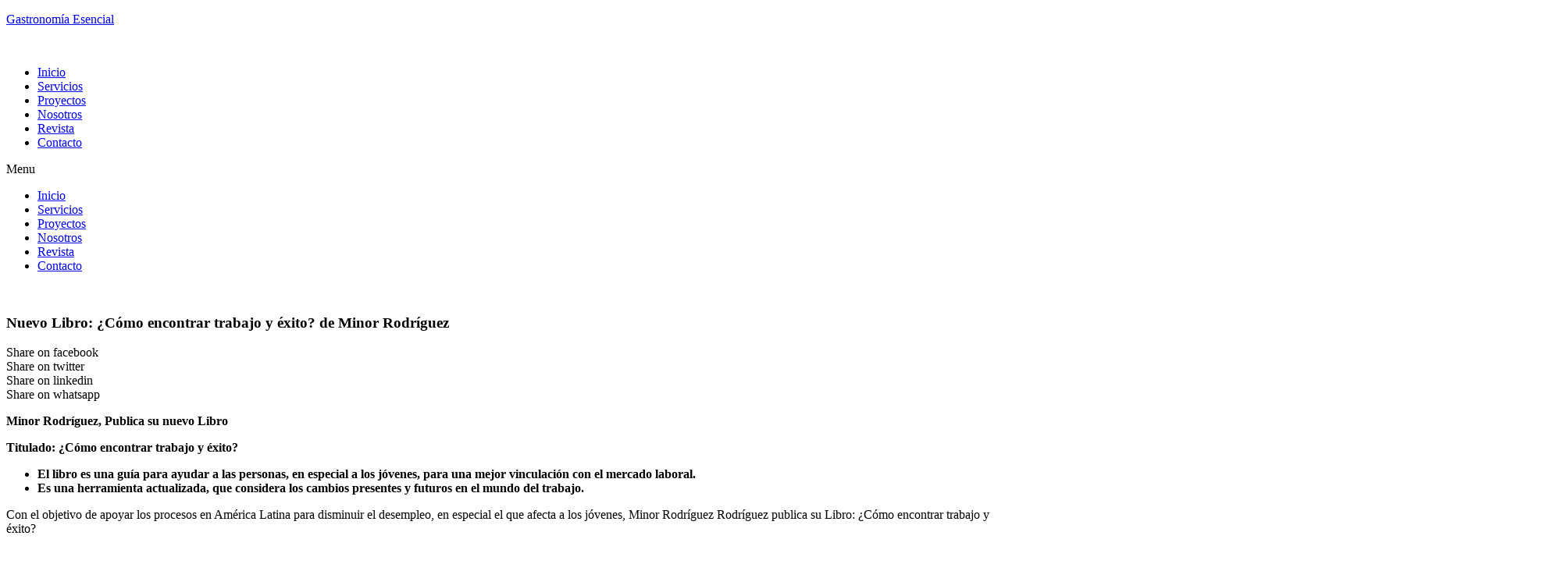

--- FILE ---
content_type: text/plain
request_url: https://www.google-analytics.com/j/collect?v=1&_v=j102&a=323063744&t=pageview&_s=1&dl=https%3A%2F%2Fwww.gastronomiaesencial.com%2F2018%2F10%2F23%2Fnuevo-libro-como-encontrar-trabajo-y-exito-de-minor-rodriguez%2F&ul=en-us%40posix&dt=Nuevo%20Libro%3A%20%C2%BFC%C3%B3mo%20encontrar%20trabajo%20y%20%C3%A9xito%3F%20de%20Minor%20Rodr%C3%ADguez%20%E2%80%93%20Gastronom%C3%ADa%20Esencial&sr=1280x720&vp=1280x720&_u=IEBAAEABAAAAACAAI~&jid=1559043543&gjid=1846808643&cid=1492696759.1769245247&tid=UA-170626862-4&_gid=732769323.1769245247&_r=1&_slc=1&z=614767606
body_size: -454
content:
2,cG-9CHN3B0TFY